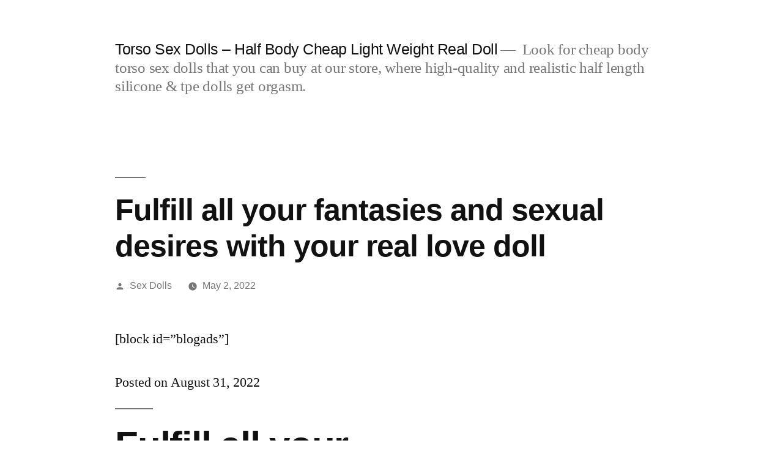

--- FILE ---
content_type: text/html; charset=UTF-8
request_url: https://torso.top/fulfill-all-your-fantasies-and-sexual-desires-with-your-real-love-doll/
body_size: 8130
content:
<!doctype html><html lang="en-US"><head><meta charset="UTF-8" /><link data-optimized="2" rel="stylesheet" href="https://torso.top/wp-content/litespeed/css/2f6b05cd03a2ff26eef93bbe5b133c63.css?ver=ae412" /><meta name="viewport" content="width=device-width, initial-scale=1" /><link rel="profile" href="https://gmpg.org/xfn/11" /><meta name='robots' content='index, follow, max-image-preview:large, max-snippet:-1, max-video-preview:-1' /><title>Fulfill all your fantasies and sexual desires with your real love doll - Torso Sex Dolls - Half Body Cheap Light Weight Real Doll</title><link rel="canonical" href="https://torso.top/fulfill-all-your-fantasies-and-sexual-desires-with-your-real-love-doll/" /><meta property="og:locale" content="en_US" /><meta property="og:type" content="article" /><meta property="og:title" content="Fulfill all your fantasies and sexual desires with your real love doll - Torso Sex Dolls - Half Body Cheap Light Weight Real Doll" /><meta property="og:description" content="[block id=&#8221;blogads&#8221;] Posted on August 31, 2022 Fulfill all your fantasies and sexual desires with your real love doll In the past, they were called &#8211; Dutch wives.This is a statement initiated by the Japanese, but these love doll better looking than a real woman. They actually have a shape close to that of a &hellip; Continue reading &quot;Fulfill all your fantasies and sexual desires with your real love doll&quot;" /><meta property="og:url" content="https://torso.top/fulfill-all-your-fantasies-and-sexual-desires-with-your-real-love-doll/" /><meta property="og:site_name" content="Torso Sex Dolls - Half Body Cheap Light Weight Real Doll" /><meta property="article:published_time" content="2022-05-02T18:04:05+00:00" /><meta property="og:image" content="https://www.uloversdoll.com/assets/blog/8-31-1-1.jpg" /><meta name="twitter:card" content="summary_large_image" /><meta name="twitter:label1" content="Written by" /><meta name="twitter:data1" content="Sex Dolls" /><meta name="twitter:label2" content="Est. reading time" /><meta name="twitter:data2" content="2 minutes" /> <script type="application/ld+json" class="yoast-schema-graph">{"@context":"https://schema.org","@graph":[{"@type":"WebSite","@id":"https://torso.top/#website","url":"https://torso.top/","name":"Torso Sex Dolls - Half Body Cheap Light Weight Real Doll","description":"Look for cheap body torso sex dolls that you can buy at our store, where high-quality and realistic half length silicone &amp; tpe dolls get orgasm.","potentialAction":[{"@type":"SearchAction","target":{"@type":"EntryPoint","urlTemplate":"https://torso.top/?s={search_term_string}"},"query-input":"required name=search_term_string"}],"inLanguage":"en-US"},{"@type":"ImageObject","inLanguage":"en-US","@id":"https://torso.top/fulfill-all-your-fantasies-and-sexual-desires-with-your-real-love-doll/#primaryimage","url":"https://www.uloversdoll.com/assets/blog/8-31-1-1.jpg","contentUrl":"https://www.uloversdoll.com/assets/blog/8-31-1-1.jpg"},{"@type":"WebPage","@id":"https://torso.top/fulfill-all-your-fantasies-and-sexual-desires-with-your-real-love-doll/#webpage","url":"https://torso.top/fulfill-all-your-fantasies-and-sexual-desires-with-your-real-love-doll/","name":"Fulfill all your fantasies and sexual desires with your real love doll - Torso Sex Dolls - Half Body Cheap Light Weight Real Doll","isPartOf":{"@id":"https://torso.top/#website"},"primaryImageOfPage":{"@id":"https://torso.top/fulfill-all-your-fantasies-and-sexual-desires-with-your-real-love-doll/#primaryimage"},"datePublished":"2022-05-02T18:04:05+00:00","dateModified":"2022-05-02T18:04:05+00:00","author":{"@id":"https://torso.top/#/schema/person/8a0737486bc9a068c88b53a877321aa9"},"breadcrumb":{"@id":"https://torso.top/fulfill-all-your-fantasies-and-sexual-desires-with-your-real-love-doll/#breadcrumb"},"inLanguage":"en-US","potentialAction":[{"@type":"ReadAction","target":["https://torso.top/fulfill-all-your-fantasies-and-sexual-desires-with-your-real-love-doll/"]}]},{"@type":"BreadcrumbList","@id":"https://torso.top/fulfill-all-your-fantasies-and-sexual-desires-with-your-real-love-doll/#breadcrumb","itemListElement":[{"@type":"ListItem","position":1,"name":"Home","item":"https://torso.top/"},{"@type":"ListItem","position":2,"name":"Fulfill all your fantasies and sexual desires with your real love doll"}]},{"@type":"Person","@id":"https://torso.top/#/schema/person/8a0737486bc9a068c88b53a877321aa9","name":"Sex Dolls","sameAs":["http://torso.top"],"url":"https://torso.top/author/rsld/"}]}</script> <link rel="alternate" type="application/rss+xml" title="Torso Sex Dolls - Half Body Cheap Light Weight Real Doll &raquo; Feed" href="https://torso.top/feed/" /><link rel="alternate" type="application/rss+xml" title="Torso Sex Dolls - Half Body Cheap Light Weight Real Doll &raquo; Comments Feed" href="https://torso.top/comments/feed/" /><link rel="alternate" title="oEmbed (JSON)" type="application/json+oembed" href="https://torso.top/wp-json/oembed/1.0/embed?url=https%3A%2F%2Ftorso.top%2Ffulfill-all-your-fantasies-and-sexual-desires-with-your-real-love-doll%2F" /><link rel="alternate" title="oEmbed (XML)" type="text/xml+oembed" href="https://torso.top/wp-json/oembed/1.0/embed?url=https%3A%2F%2Ftorso.top%2Ffulfill-all-your-fantasies-and-sexual-desires-with-your-real-love-doll%2F&#038;format=xml" /><style id='wp-img-auto-sizes-contain-inline-css'>img:is([sizes=auto i],[sizes^="auto," i]){contain-intrinsic-size:3000px 1500px}
/*# sourceURL=wp-img-auto-sizes-contain-inline-css */</style><style id='wp-block-library-inline-css'>:root{--wp-block-synced-color:#7a00df;--wp-block-synced-color--rgb:122,0,223;--wp-bound-block-color:var(--wp-block-synced-color);--wp-editor-canvas-background:#ddd;--wp-admin-theme-color:#007cba;--wp-admin-theme-color--rgb:0,124,186;--wp-admin-theme-color-darker-10:#006ba1;--wp-admin-theme-color-darker-10--rgb:0,107,160.5;--wp-admin-theme-color-darker-20:#005a87;--wp-admin-theme-color-darker-20--rgb:0,90,135;--wp-admin-border-width-focus:2px}@media (min-resolution:192dpi){:root{--wp-admin-border-width-focus:1.5px}}.wp-element-button{cursor:pointer}:root .has-very-light-gray-background-color{background-color:#eee}:root .has-very-dark-gray-background-color{background-color:#313131}:root .has-very-light-gray-color{color:#eee}:root .has-very-dark-gray-color{color:#313131}:root .has-vivid-green-cyan-to-vivid-cyan-blue-gradient-background{background:linear-gradient(135deg,#00d084,#0693e3)}:root .has-purple-crush-gradient-background{background:linear-gradient(135deg,#34e2e4,#4721fb 50%,#ab1dfe)}:root .has-hazy-dawn-gradient-background{background:linear-gradient(135deg,#faaca8,#dad0ec)}:root .has-subdued-olive-gradient-background{background:linear-gradient(135deg,#fafae1,#67a671)}:root .has-atomic-cream-gradient-background{background:linear-gradient(135deg,#fdd79a,#004a59)}:root .has-nightshade-gradient-background{background:linear-gradient(135deg,#330968,#31cdcf)}:root .has-midnight-gradient-background{background:linear-gradient(135deg,#020381,#2874fc)}:root{--wp--preset--font-size--normal:16px;--wp--preset--font-size--huge:42px}.has-regular-font-size{font-size:1em}.has-larger-font-size{font-size:2.625em}.has-normal-font-size{font-size:var(--wp--preset--font-size--normal)}.has-huge-font-size{font-size:var(--wp--preset--font-size--huge)}.has-text-align-center{text-align:center}.has-text-align-left{text-align:left}.has-text-align-right{text-align:right}.has-fit-text{white-space:nowrap!important}#end-resizable-editor-section{display:none}.aligncenter{clear:both}.items-justified-left{justify-content:flex-start}.items-justified-center{justify-content:center}.items-justified-right{justify-content:flex-end}.items-justified-space-between{justify-content:space-between}.screen-reader-text{border:0;clip-path:inset(50%);height:1px;margin:-1px;overflow:hidden;padding:0;position:absolute;width:1px;word-wrap:normal!important}.screen-reader-text:focus{background-color:#ddd;clip-path:none;color:#444;display:block;font-size:1em;height:auto;left:5px;line-height:normal;padding:15px 23px 14px;text-decoration:none;top:5px;width:auto;z-index:100000}html :where(.has-border-color){border-style:solid}html :where([style*=border-top-color]){border-top-style:solid}html :where([style*=border-right-color]){border-right-style:solid}html :where([style*=border-bottom-color]){border-bottom-style:solid}html :where([style*=border-left-color]){border-left-style:solid}html :where([style*=border-width]){border-style:solid}html :where([style*=border-top-width]){border-top-style:solid}html :where([style*=border-right-width]){border-right-style:solid}html :where([style*=border-bottom-width]){border-bottom-style:solid}html :where([style*=border-left-width]){border-left-style:solid}html :where(img[class*=wp-image-]){height:auto;max-width:100%}:where(figure){margin:0 0 1em}html :where(.is-position-sticky){--wp-admin--admin-bar--position-offset:var(--wp-admin--admin-bar--height,0px)}@media screen and (max-width:600px){html :where(.is-position-sticky){--wp-admin--admin-bar--position-offset:0px}}

/*# sourceURL=wp-block-library-inline-css */</style><style id='wp-block-archives-inline-css'>.wp-block-archives{box-sizing:border-box}.wp-block-archives-dropdown label{display:block}
/*# sourceURL=https://torso.top/wp-includes/blocks/archives/style.min.css */</style><style id='global-styles-inline-css'>:root{--wp--preset--aspect-ratio--square: 1;--wp--preset--aspect-ratio--4-3: 4/3;--wp--preset--aspect-ratio--3-4: 3/4;--wp--preset--aspect-ratio--3-2: 3/2;--wp--preset--aspect-ratio--2-3: 2/3;--wp--preset--aspect-ratio--16-9: 16/9;--wp--preset--aspect-ratio--9-16: 9/16;--wp--preset--color--black: #000000;--wp--preset--color--cyan-bluish-gray: #abb8c3;--wp--preset--color--white: #FFF;--wp--preset--color--pale-pink: #f78da7;--wp--preset--color--vivid-red: #cf2e2e;--wp--preset--color--luminous-vivid-orange: #ff6900;--wp--preset--color--luminous-vivid-amber: #fcb900;--wp--preset--color--light-green-cyan: #7bdcb5;--wp--preset--color--vivid-green-cyan: #00d084;--wp--preset--color--pale-cyan-blue: #8ed1fc;--wp--preset--color--vivid-cyan-blue: #0693e3;--wp--preset--color--vivid-purple: #9b51e0;--wp--preset--color--primary: #0073a8;--wp--preset--color--secondary: #005075;--wp--preset--color--dark-gray: #111;--wp--preset--color--light-gray: #767676;--wp--preset--gradient--vivid-cyan-blue-to-vivid-purple: linear-gradient(135deg,rgb(6,147,227) 0%,rgb(155,81,224) 100%);--wp--preset--gradient--light-green-cyan-to-vivid-green-cyan: linear-gradient(135deg,rgb(122,220,180) 0%,rgb(0,208,130) 100%);--wp--preset--gradient--luminous-vivid-amber-to-luminous-vivid-orange: linear-gradient(135deg,rgb(252,185,0) 0%,rgb(255,105,0) 100%);--wp--preset--gradient--luminous-vivid-orange-to-vivid-red: linear-gradient(135deg,rgb(255,105,0) 0%,rgb(207,46,46) 100%);--wp--preset--gradient--very-light-gray-to-cyan-bluish-gray: linear-gradient(135deg,rgb(238,238,238) 0%,rgb(169,184,195) 100%);--wp--preset--gradient--cool-to-warm-spectrum: linear-gradient(135deg,rgb(74,234,220) 0%,rgb(151,120,209) 20%,rgb(207,42,186) 40%,rgb(238,44,130) 60%,rgb(251,105,98) 80%,rgb(254,248,76) 100%);--wp--preset--gradient--blush-light-purple: linear-gradient(135deg,rgb(255,206,236) 0%,rgb(152,150,240) 100%);--wp--preset--gradient--blush-bordeaux: linear-gradient(135deg,rgb(254,205,165) 0%,rgb(254,45,45) 50%,rgb(107,0,62) 100%);--wp--preset--gradient--luminous-dusk: linear-gradient(135deg,rgb(255,203,112) 0%,rgb(199,81,192) 50%,rgb(65,88,208) 100%);--wp--preset--gradient--pale-ocean: linear-gradient(135deg,rgb(255,245,203) 0%,rgb(182,227,212) 50%,rgb(51,167,181) 100%);--wp--preset--gradient--electric-grass: linear-gradient(135deg,rgb(202,248,128) 0%,rgb(113,206,126) 100%);--wp--preset--gradient--midnight: linear-gradient(135deg,rgb(2,3,129) 0%,rgb(40,116,252) 100%);--wp--preset--font-size--small: 19.5px;--wp--preset--font-size--medium: 20px;--wp--preset--font-size--large: 36.5px;--wp--preset--font-size--x-large: 42px;--wp--preset--font-size--normal: 22px;--wp--preset--font-size--huge: 49.5px;--wp--preset--spacing--20: 0.44rem;--wp--preset--spacing--30: 0.67rem;--wp--preset--spacing--40: 1rem;--wp--preset--spacing--50: 1.5rem;--wp--preset--spacing--60: 2.25rem;--wp--preset--spacing--70: 3.38rem;--wp--preset--spacing--80: 5.06rem;--wp--preset--shadow--natural: 6px 6px 9px rgba(0, 0, 0, 0.2);--wp--preset--shadow--deep: 12px 12px 50px rgba(0, 0, 0, 0.4);--wp--preset--shadow--sharp: 6px 6px 0px rgba(0, 0, 0, 0.2);--wp--preset--shadow--outlined: 6px 6px 0px -3px rgb(255, 255, 255), 6px 6px rgb(0, 0, 0);--wp--preset--shadow--crisp: 6px 6px 0px rgb(0, 0, 0);}:where(.is-layout-flex){gap: 0.5em;}:where(.is-layout-grid){gap: 0.5em;}body .is-layout-flex{display: flex;}.is-layout-flex{flex-wrap: wrap;align-items: center;}.is-layout-flex > :is(*, div){margin: 0;}body .is-layout-grid{display: grid;}.is-layout-grid > :is(*, div){margin: 0;}:where(.wp-block-columns.is-layout-flex){gap: 2em;}:where(.wp-block-columns.is-layout-grid){gap: 2em;}:where(.wp-block-post-template.is-layout-flex){gap: 1.25em;}:where(.wp-block-post-template.is-layout-grid){gap: 1.25em;}.has-black-color{color: var(--wp--preset--color--black) !important;}.has-cyan-bluish-gray-color{color: var(--wp--preset--color--cyan-bluish-gray) !important;}.has-white-color{color: var(--wp--preset--color--white) !important;}.has-pale-pink-color{color: var(--wp--preset--color--pale-pink) !important;}.has-vivid-red-color{color: var(--wp--preset--color--vivid-red) !important;}.has-luminous-vivid-orange-color{color: var(--wp--preset--color--luminous-vivid-orange) !important;}.has-luminous-vivid-amber-color{color: var(--wp--preset--color--luminous-vivid-amber) !important;}.has-light-green-cyan-color{color: var(--wp--preset--color--light-green-cyan) !important;}.has-vivid-green-cyan-color{color: var(--wp--preset--color--vivid-green-cyan) !important;}.has-pale-cyan-blue-color{color: var(--wp--preset--color--pale-cyan-blue) !important;}.has-vivid-cyan-blue-color{color: var(--wp--preset--color--vivid-cyan-blue) !important;}.has-vivid-purple-color{color: var(--wp--preset--color--vivid-purple) !important;}.has-black-background-color{background-color: var(--wp--preset--color--black) !important;}.has-cyan-bluish-gray-background-color{background-color: var(--wp--preset--color--cyan-bluish-gray) !important;}.has-white-background-color{background-color: var(--wp--preset--color--white) !important;}.has-pale-pink-background-color{background-color: var(--wp--preset--color--pale-pink) !important;}.has-vivid-red-background-color{background-color: var(--wp--preset--color--vivid-red) !important;}.has-luminous-vivid-orange-background-color{background-color: var(--wp--preset--color--luminous-vivid-orange) !important;}.has-luminous-vivid-amber-background-color{background-color: var(--wp--preset--color--luminous-vivid-amber) !important;}.has-light-green-cyan-background-color{background-color: var(--wp--preset--color--light-green-cyan) !important;}.has-vivid-green-cyan-background-color{background-color: var(--wp--preset--color--vivid-green-cyan) !important;}.has-pale-cyan-blue-background-color{background-color: var(--wp--preset--color--pale-cyan-blue) !important;}.has-vivid-cyan-blue-background-color{background-color: var(--wp--preset--color--vivid-cyan-blue) !important;}.has-vivid-purple-background-color{background-color: var(--wp--preset--color--vivid-purple) !important;}.has-black-border-color{border-color: var(--wp--preset--color--black) !important;}.has-cyan-bluish-gray-border-color{border-color: var(--wp--preset--color--cyan-bluish-gray) !important;}.has-white-border-color{border-color: var(--wp--preset--color--white) !important;}.has-pale-pink-border-color{border-color: var(--wp--preset--color--pale-pink) !important;}.has-vivid-red-border-color{border-color: var(--wp--preset--color--vivid-red) !important;}.has-luminous-vivid-orange-border-color{border-color: var(--wp--preset--color--luminous-vivid-orange) !important;}.has-luminous-vivid-amber-border-color{border-color: var(--wp--preset--color--luminous-vivid-amber) !important;}.has-light-green-cyan-border-color{border-color: var(--wp--preset--color--light-green-cyan) !important;}.has-vivid-green-cyan-border-color{border-color: var(--wp--preset--color--vivid-green-cyan) !important;}.has-pale-cyan-blue-border-color{border-color: var(--wp--preset--color--pale-cyan-blue) !important;}.has-vivid-cyan-blue-border-color{border-color: var(--wp--preset--color--vivid-cyan-blue) !important;}.has-vivid-purple-border-color{border-color: var(--wp--preset--color--vivid-purple) !important;}.has-vivid-cyan-blue-to-vivid-purple-gradient-background{background: var(--wp--preset--gradient--vivid-cyan-blue-to-vivid-purple) !important;}.has-light-green-cyan-to-vivid-green-cyan-gradient-background{background: var(--wp--preset--gradient--light-green-cyan-to-vivid-green-cyan) !important;}.has-luminous-vivid-amber-to-luminous-vivid-orange-gradient-background{background: var(--wp--preset--gradient--luminous-vivid-amber-to-luminous-vivid-orange) !important;}.has-luminous-vivid-orange-to-vivid-red-gradient-background{background: var(--wp--preset--gradient--luminous-vivid-orange-to-vivid-red) !important;}.has-very-light-gray-to-cyan-bluish-gray-gradient-background{background: var(--wp--preset--gradient--very-light-gray-to-cyan-bluish-gray) !important;}.has-cool-to-warm-spectrum-gradient-background{background: var(--wp--preset--gradient--cool-to-warm-spectrum) !important;}.has-blush-light-purple-gradient-background{background: var(--wp--preset--gradient--blush-light-purple) !important;}.has-blush-bordeaux-gradient-background{background: var(--wp--preset--gradient--blush-bordeaux) !important;}.has-luminous-dusk-gradient-background{background: var(--wp--preset--gradient--luminous-dusk) !important;}.has-pale-ocean-gradient-background{background: var(--wp--preset--gradient--pale-ocean) !important;}.has-electric-grass-gradient-background{background: var(--wp--preset--gradient--electric-grass) !important;}.has-midnight-gradient-background{background: var(--wp--preset--gradient--midnight) !important;}.has-small-font-size{font-size: var(--wp--preset--font-size--small) !important;}.has-medium-font-size{font-size: var(--wp--preset--font-size--medium) !important;}.has-large-font-size{font-size: var(--wp--preset--font-size--large) !important;}.has-x-large-font-size{font-size: var(--wp--preset--font-size--x-large) !important;}
/*# sourceURL=global-styles-inline-css */</style><style id='classic-theme-styles-inline-css'>/*! This file is auto-generated */
.wp-block-button__link{color:#fff;background-color:#32373c;border-radius:9999px;box-shadow:none;text-decoration:none;padding:calc(.667em + 2px) calc(1.333em + 2px);font-size:1.125em}.wp-block-file__button{background:#32373c;color:#fff;text-decoration:none}
/*# sourceURL=/wp-includes/css/classic-themes.min.css */</style><link rel="https://api.w.org/" href="https://torso.top/wp-json/" /><link rel="alternate" title="JSON" type="application/json" href="https://torso.top/wp-json/wp/v2/posts/2250" /><link rel="EditURI" type="application/rsd+xml" title="RSD" href="https://torso.top/xmlrpc.php?rsd" /><meta name="generator" content="WordPress 6.9" /><link rel='shortlink' href='https://torso.top/?p=2250' /></head><body class="wp-singular post-template-default single single-post postid-2250 single-format-standard wp-embed-responsive wp-theme-twentynineteen singular image-filters-enabled"><div id="page" class="site">
<a class="skip-link screen-reader-text" href="#content">Skip to content</a><header id="masthead" class="site-header"><div class="site-branding-container"><div class="site-branding"><p class="site-title"><a href="https://torso.top/" rel="home">Torso Sex Dolls &#8211; Half Body Cheap Light Weight Real Doll</a></p><p class="site-description">
Look for cheap body torso sex dolls that you can buy at our store, where high-quality and realistic half length silicone &amp; tpe dolls get orgasm.</p></div></div></header><div id="content" class="site-content"><div id="primary" class="content-area"><main id="main" class="site-main"><article id="post-2250" class="post-2250 post type-post status-publish format-standard hentry entry"><header class="entry-header"><h1 class="entry-title">Fulfill all your fantasies and sexual desires with your real love doll</h1><div class="entry-meta">
<span class="byline"><svg class="svg-icon" width="16" height="16" aria-hidden="true" role="img" focusable="false" viewBox="0 0 24 24" version="1.1" xmlns="http://www.w3.org/2000/svg" xmlns:xlink="http://www.w3.org/1999/xlink"><path d="M12 12c2.21 0 4-1.79 4-4s-1.79-4-4-4-4 1.79-4 4 1.79 4 4 4zm0 2c-2.67 0-8 1.34-8 4v2h16v-2c0-2.66-5.33-4-8-4z"></path><path d="M0 0h24v24H0z" fill="none"></path></svg><span class="screen-reader-text">Posted by</span><span class="author vcard"><a class="url fn n" href="https://torso.top/author/rsld/">Sex Dolls</a></span></span>	<span class="posted-on"><svg class="svg-icon" width="16" height="16" aria-hidden="true" role="img" focusable="false" xmlns="http://www.w3.org/2000/svg" viewBox="0 0 24 24"><defs><path id="a" d="M0 0h24v24H0V0z"></path></defs><clipPath id="b"><use xlink:href="#a" overflow="visible"></use></clipPath><path clip-path="url(#b)" d="M12 2C6.5 2 2 6.5 2 12s4.5 10 10 10 10-4.5 10-10S17.5 2 12 2zm4.2 14.2L11 13V7h1.5v5.2l4.5 2.7-.8 1.3z"></path></svg><a href="https://torso.top/fulfill-all-your-fantasies-and-sexual-desires-with-your-real-love-doll/" rel="bookmark"><time class="entry-date published updated" datetime="2022-05-02T18:04:05+00:00">May 2, 2022</time></a></span>	<span class="comment-count">
</span></div></header><div class="entry-content"><p>[block id=&#8221;blogads&#8221;]</p><p></p><div class="padding-10 margin-b-30 bg-color-grey-100"><p class="margin-b-15"><span class="color-grey-600">Posted on August 31, 2022</span></p><h1 class="margin-t-10 margin-b-20 font-20">Fulfill all your fantasies and sexual desires with your real love doll</h1><p>                    <img decoding="async" src="https://www.uloversdoll.com/assets/blog/8-31-1-1.jpg" alt="real TPE love doll"></p><p class="margin-t-10">In the past, they were called &#8211; <a title="" class="aalmanual" target="_blank"   href="https://dutchdoll.top/">Dutch</a> wives.This is a statement initiated by the <a title="" class="aalmanual" target="_blank"   href="https://realsexlovedoll.com/japanese-sex-dolls/">Japanese</a>, but these <strong>love doll</strong> better looking than a real woman. They actually have a shape close to that of a modern woman, and the holes for insertion are made of an elastomeric material that is softer than silicon. And there are a variety of sizes and accessories to choose from.</p><p>The real price of these cheap silicone products is around $1,000 to $3,000, but if you choose to invest in it, you can enjoy it. They don&#8217;t complain about your life and they don&#8217;t ask for money. True <a title="" class="aalmanual" target="_blank"   href="https://realsexlovedoll.com/love-dolls">love dolls</a> offer emotional and sexual freedom, and some even consider these beautiful girls the best life partners. Unexpectedly, they can reduce loneliness.</p><p>However, you can keep adult <a title="" class="aalmanual" target="_blank"   href="https://tpedolls.top/">TPE dolls</a> in a dark enough place in the hall. Don&#8217;t put it in the sun to make her see better, as the heat can hurt her. Interestingly, you can theme the exhibit content in each room and arrange for many realistic <a title="" class="aalmanual" target="_blank"   href="https://joylovedolls.top/">sex dolls</a> to play some fun characters. Play with all your fantasy designs in each room and experience the feeling like never before.</p><p>And when you get your hands on a mannequin&#8217;s realistic silicone <a title="" class="aalmanual" target="_blank"   href="https://tpesexdoll.top/">TPE sex doll</a>, a so-called Dutch wife turns into a real woman. If you really want a life size love doll sex, you can easily pick up and buy RealSexLoveDoll.com quality couple busty sex dolls. Or you can buy a lightweight miniature sex doll and get more cute girls to help you live out your fantasies. In the eyes of many people, real love dolls are more loyal than real women and never complain.</p><p>And if you have other purposes to be hidden treasures, the <a title="" class="aalmanual" target="_blank"   href="https://realsexlovedoll.com/real-dolls">real dolls</a> themselves have been collected as a hobby. It turns out that they can rest in each room, and even let each TPE doll play a corresponding role according to a defined room theme, making everyone who sees them unbelievably happy.</p><p>You can take some pretty pictures with mannequin love dolls, but because these sexy girls can achieve some interesting poses and movements. And when a guy likes to penetrate her sexual deep hole, it&#8217;s always easy for them to switch positions for better access to your sexual pleasure.</p></p></div><p></p></div><footer class="entry-footer">
<span class="byline"><svg class="svg-icon" width="16" height="16" aria-hidden="true" role="img" focusable="false" viewBox="0 0 24 24" version="1.1" xmlns="http://www.w3.org/2000/svg" xmlns:xlink="http://www.w3.org/1999/xlink"><path d="M12 12c2.21 0 4-1.79 4-4s-1.79-4-4-4-4 1.79-4 4 1.79 4 4 4zm0 2c-2.67 0-8 1.34-8 4v2h16v-2c0-2.66-5.33-4-8-4z"></path><path d="M0 0h24v24H0z" fill="none"></path></svg><span class="screen-reader-text">Posted by</span><span class="author vcard"><a class="url fn n" href="https://torso.top/author/rsld/">Sex Dolls</a></span></span><span class="posted-on"><svg class="svg-icon" width="16" height="16" aria-hidden="true" role="img" focusable="false" xmlns="http://www.w3.org/2000/svg" viewBox="0 0 24 24"><defs><path id="a" d="M0 0h24v24H0V0z"></path></defs><clipPath id="b"><use xlink:href="#a" overflow="visible"></use></clipPath><path clip-path="url(#b)" d="M12 2C6.5 2 2 6.5 2 12s4.5 10 10 10 10-4.5 10-10S17.5 2 12 2zm4.2 14.2L11 13V7h1.5v5.2l4.5 2.7-.8 1.3z"></path></svg><a href="https://torso.top/fulfill-all-your-fantasies-and-sexual-desires-with-your-real-love-doll/" rel="bookmark"><time class="entry-date published updated" datetime="2022-05-02T18:04:05+00:00">May 2, 2022</time></a></span><span class="cat-links"><svg class="svg-icon" width="16" height="16" aria-hidden="true" role="img" focusable="false" xmlns="http://www.w3.org/2000/svg" viewBox="0 0 24 24"><path d="M10 4H4c-1.1 0-1.99.9-1.99 2L2 18c0 1.1.9 2 2 2h16c1.1 0 2-.9 2-2V8c0-1.1-.9-2-2-2h-8l-2-2z"></path><path d="M0 0h24v24H0z" fill="none"></path></svg><span class="screen-reader-text">Posted in</span>Uncategorized</span></footer></article><nav class="navigation post-navigation" aria-label="Posts"><h2 class="screen-reader-text">Post navigation</h2><div class="nav-links"><div class="nav-previous"><a href="https://torso.top/what-are-the-best-sex-dolls/" rel="prev"><span class="meta-nav" aria-hidden="true">Previous Post</span> <span class="screen-reader-text">Previous post:</span> <br/><span class="post-title">what are the best sex dolls</span></a></div><div class="nav-next"><a href="https://torso.top/ads-service/" rel="next"><span class="meta-nav" aria-hidden="true">Next Post</span> <span class="screen-reader-text">Next post:</span> <br/><span class="post-title">Ads Service</span></a></div></div></nav></main></div></div><footer id="colophon" class="site-footer"><aside class="widget-area" aria-label="Footer"><div class="widget-column footer-widget-1"><section id="block-16" class="widget widget_block widget_archive"><ul class="wp-block-archives-list wp-block-archives"><li><a href='https://torso.top/2026/01/'>January 2026</a></li><li><a href='https://torso.top/2025/12/'>December 2025</a></li><li><a href='https://torso.top/2025/11/'>November 2025</a></li><li><a href='https://torso.top/2025/10/'>October 2025</a></li><li><a href='https://torso.top/2025/09/'>September 2025</a></li><li><a href='https://torso.top/2025/08/'>August 2025</a></li><li><a href='https://torso.top/2025/07/'>July 2025</a></li><li><a href='https://torso.top/2025/06/'>June 2025</a></li><li><a href='https://torso.top/2025/05/'>May 2025</a></li><li><a href='https://torso.top/2025/04/'>April 2025</a></li><li><a href='https://torso.top/2025/03/'>March 2025</a></li><li><a href='https://torso.top/2025/02/'>February 2025</a></li><li><a href='https://torso.top/2025/01/'>January 2025</a></li><li><a href='https://torso.top/2024/12/'>December 2024</a></li><li><a href='https://torso.top/2024/11/'>November 2024</a></li><li><a href='https://torso.top/2024/10/'>October 2024</a></li><li><a href='https://torso.top/2024/09/'>September 2024</a></li><li><a href='https://torso.top/2024/07/'>July 2024</a></li><li><a href='https://torso.top/2024/06/'>June 2024</a></li><li><a href='https://torso.top/2024/05/'>May 2024</a></li><li><a href='https://torso.top/2023/08/'>August 2023</a></li><li><a href='https://torso.top/2022/05/'>May 2022</a></li><li><a href='https://torso.top/2022/04/'>April 2022</a></li><li><a href='https://torso.top/2022/03/'>March 2022</a></li><li><a href='https://torso.top/2022/02/'>February 2022</a></li><li><a href='https://torso.top/2022/01/'>January 2022</a></li><li><a href='https://torso.top/2021/12/'>December 2021</a></li><li><a href='https://torso.top/2021/11/'>November 2021</a></li><li><a href='https://torso.top/2021/10/'>October 2021</a></li><li><a href='https://torso.top/2021/09/'>September 2021</a></li><li><a href='https://torso.top/2021/08/'>August 2021</a></li><li><a href='https://torso.top/2021/07/'>July 2021</a></li><li><a href='https://torso.top/2021/06/'>June 2021</a></li><li><a href='https://torso.top/2021/05/'>May 2021</a></li><li><a href='https://torso.top/2021/04/'>April 2021</a></li><li><a href='https://torso.top/2021/03/'>March 2021</a></li><li><a href='https://torso.top/2021/02/'>February 2021</a></li><li><a href='https://torso.top/2021/01/'>January 2021</a></li><li><a href='https://torso.top/2020/12/'>December 2020</a></li><li><a href='https://torso.top/2020/11/'>November 2020</a></li><li><a href='https://torso.top/2020/10/'>October 2020</a></li><li><a href='https://torso.top/2020/09/'>September 2020</a></li><li><a href='https://torso.top/2020/08/'>August 2020</a></li><li><a href='https://torso.top/2020/07/'>July 2020</a></li><li><a href='https://torso.top/2020/06/'>June 2020</a></li><li><a href='https://torso.top/2020/05/'>May 2020</a></li><li><a href='https://torso.top/2020/04/'>April 2020</a></li><li><a href='https://torso.top/2020/03/'>March 2020</a></li><li><a href='https://torso.top/2020/02/'>February 2020</a></li><li><a href='https://torso.top/2020/01/'>January 2020</a></li><li><a href='https://torso.top/2019/12/'>December 2019</a></li><li><a href='https://torso.top/2019/11/'>November 2019</a></li><li><a href='https://torso.top/2019/10/'>October 2019</a></li><li><a href='https://torso.top/2019/09/'>September 2019</a></li><li><a href='https://torso.top/2019/08/'>August 2019</a></li><li><a href='https://torso.top/2019/07/'>July 2019</a></li><li><a href='https://torso.top/2019/06/'>June 2019</a></li><li><a href='https://torso.top/2019/05/'>May 2019</a></li></ul></section><section id="block-22" class="widget widget_block"><p>
      <span style="color:#ffffff;background-color:#ffffff;"><a href="https://bestlovesexdoll.com/" target="_blank"><span style="color:#FFFFFF;"><u>Bestlovesexdoll.com</u></span></a><span style="color:#FFFFFF;"> | </span><a href="https://realsexlovedoll.com/" target="_blank"><span style="color:#FFFFFF;"><u>Realsexlovedoll.com</u></span></a><span style="color:#FFFFFF;"> | </span><a href="https://cherrypiesexdoll.com/" target="_blank"><span style="color:#FFFFFF;"><u>cherrypiesexdoll.com</u></span></a><span style="color:#FFFFFF;"> | </span><a href="https://www.milfsexdoll.com/" target="_blank"><span style="color:#FFFFFF;"><u>Milfsexdoll.com</u></span></a><span style="color:#FFFFFF;">&nbsp;|&nbsp;</span><a href="https://gorgeoussexdoll.com/" target="_blank"><span style="color:#FFFFFF;"><u>Gorgeoussexdoll.com</u></span></a><span style="color:#FFFFFF;">&nbsp;| </span><a href="https://de.bestlovesexdoll.com/" target="_blank"><span style="color:#FFFFFF;"><u>Liebespuppen</u></span></a><span style="color:#FFFFFF;"> | </span><a href="https://www.sweethousereborns.com/" target="_blank"><span style="color:#FFFFFF;"><u>Reborn baby doll</u></span></a><span style="color:#FFFFFF;"> | </span><a href="https://www.moonpiereborns.com/" target="_blank"><span style="color:#FFFFFF;"><u>Reborn dolls</u></span></a><span style="color:#FFFFFF;"><u>&nbsp; &nbsp;</u></span></span></p></section></div></aside><div class="site-info">
<a class="site-name" href="https://torso.top/" rel="home">Torso Sex Dolls &#8211; Half Body Cheap Light Weight Real Doll</a>,</div></footer></div> <script type="speculationrules">{"prefetch":[{"source":"document","where":{"and":[{"href_matches":"/*"},{"not":{"href_matches":["/wp-*.php","/wp-admin/*","/wp-content/uploads/*","/wp-content/*","/wp-content/plugins/*","/wp-content/themes/twentynineteen/*","/*\\?(.+)"]}},{"not":{"selector_matches":"a[rel~=\"nofollow\"]"}},{"not":{"selector_matches":".no-prefetch, .no-prefetch a"}}]},"eagerness":"conservative"}]}</script> <script type="4574b42b1c76f624040679ae-text/javascript">/(trident|msie)/i.test(navigator.userAgent)&&document.getElementById&&window.addEventListener&&window.addEventListener("hashchange",function(){var t,e=location.hash.substring(1);/^[A-z0-9_-]+$/.test(e)&&(t=document.getElementById(e))&&(/^(?:a|select|input|button|textarea)$/i.test(t.tagName)||(t.tabIndex=-1),t.focus())},!1);</script> <script src="/cdn-cgi/scripts/7d0fa10a/cloudflare-static/rocket-loader.min.js" data-cf-settings="4574b42b1c76f624040679ae-|49" defer></script><script defer src="https://static.cloudflareinsights.com/beacon.min.js/vcd15cbe7772f49c399c6a5babf22c1241717689176015" integrity="sha512-ZpsOmlRQV6y907TI0dKBHq9Md29nnaEIPlkf84rnaERnq6zvWvPUqr2ft8M1aS28oN72PdrCzSjY4U6VaAw1EQ==" data-cf-beacon='{"version":"2024.11.0","token":"138d7d5cb5b1463680eb6e2f77e60a87","r":1,"server_timing":{"name":{"cfCacheStatus":true,"cfEdge":true,"cfExtPri":true,"cfL4":true,"cfOrigin":true,"cfSpeedBrain":true},"location_startswith":null}}' crossorigin="anonymous"></script>
</body></html>
<!-- Page optimized by LiteSpeed Cache @2026-01-17 12:56:51 -->

<!-- Page supported by LiteSpeed Cache 6.5.1 on 2026-01-17 12:56:50 -->